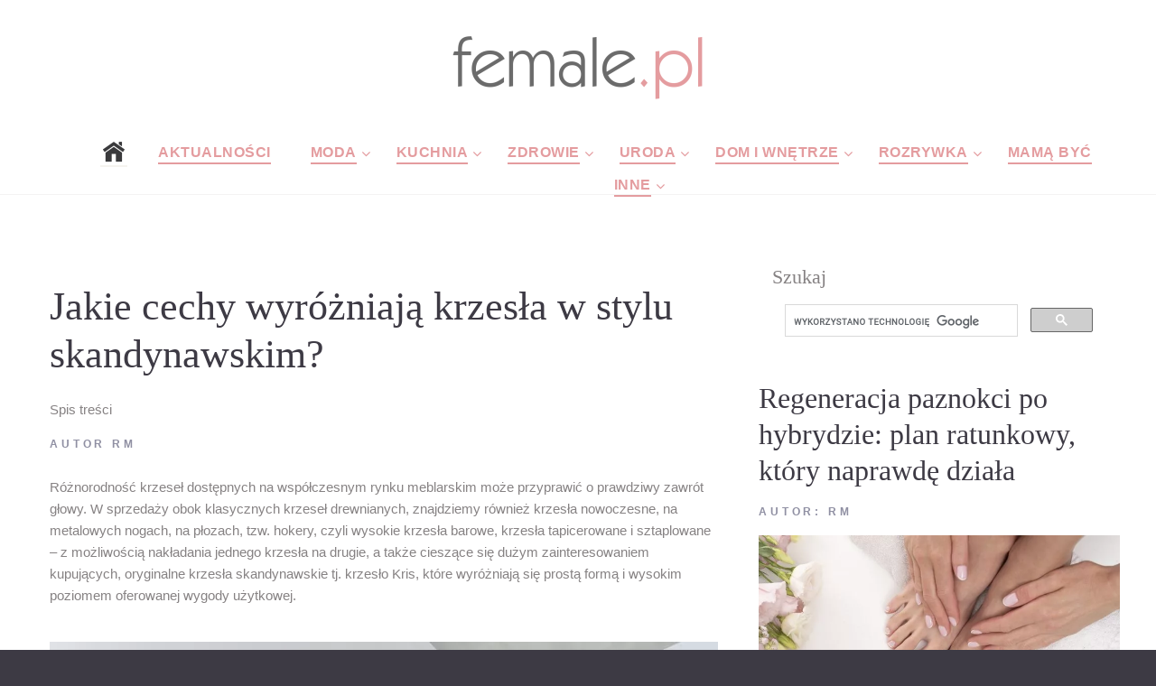

--- FILE ---
content_type: text/html; charset=UTF-8
request_url: https://www.female.pl/artykul/17996-jakie-cechy-wyrozniaja-krzesla-w-stylu-skandynawskim
body_size: 8535
content:
<!DOCTYPE html>

  <head>

<link   rel="preload" href="https://www.female.pl/nowefemale/fonts/fontawesome-webfont.woff2?v=4.5.0"  as="font" crossorigin="anonymous"> 
  <base href="https://www.female.pl/" ><!--[if IE]></base><![endif]-->
  <!-- <script data-ad-client="ca-pub-6044240423715445" defer  src="https://pagead2.googlesyndication.com/pagead/js/adsbygoogle.js"></script> -->
  <script src="./js/lazysizes.min.js" defer></script>
     <meta http-equiv="Content-Type" content="text/html; charset=utf-8"> 
     
    <meta name="format-detection" content="telephone=no">
    <meta name="viewport" content="width=device-width, height=device-height, initial-scale=1.0, maximum-scale=1.0, user-scalable=0">
    <meta http-equiv="X-UA-Compatible" content="IE=Edge">
 
<meta property="og:locale" content="pl_PL" />
 <meta name="google-site-verification" content="1g6uIBqvctJAOZesC9fHkh2kmsCMaxgLT5aqGHoKqPo" />
   
   <!-- Global site tag (gtag.js) - Google Analytics -->
<script defer  src="https://www.googletagmanager.com/gtag/js?id=UA-6875802-28"></script>
<script>
  window.dataLayer = window.dataLayer || [];
  function gtag(){dataLayer.push(arguments);}
  gtag('js', new Date());

  gtag('config', 'UA-6875802-28');
</script>
<link rel="stylesheet"  href="nowefemale/css/podstrony_css_important.min.css">
  <link rel="stylesheet"  async rel="preload" as="style"  href="nowefemale/css/podstrony_css_unimportant.min.css"   crossorigin="anonymous" >

    <meta name="verify-v1" content="yc5y1YOtjOyx67juxh1S7WFi/pyYGonHAoHmxl/Jnfg=" >
 
    <link rel="icon" href="nowefemale/images/favicon.ico" type="image/x-icon">
 

      <!-- Stylesheets-->

      <!-- <link   rel="preload" as="font" crossorigin="anonymous" href="https://fonts.googleapis.com/css?family=Arimo:400,400italic,700%7CPlayfair+Display:400,700&display=swap"> -->
    
		<!--[if lt IE 10]>
    <div style="background: #212121; padding: 10px 0; box-shadow: 3px 3px 5px 0 rgba(0,0,0,.3); clear: both; text-align:center; position: relative; z-index:1;"><a href="http://windows.microsoft.com/en-US/internet-explorer/"><img src="images/ie8-panel/warning_bar_0000_us.jpg" border="0" height="42" width="820" alt="You are using an outdated browser. For a faster, safer browsing experience, upgrade for free today."></a></div>
    <script src="js/html5shiv.min.js"></script>
		<![endif]-->

<html lang="pl" prefix="og: http://ogp.me/ns#"> 
  
 
 <link rel="amphtml" href="https://www.female.pl/artykulamp/17996-jakie-cechy-wyrozniaja-krzesla-w-stylu-skandynawskim" />
  <META NAME="Keywords" CONTENT="krzesła, krzeseł, któ, stylu, skandynawskim, siedziska, meblami, 

 , krzesło, drewnianych, można, nó, ró, takiego, oparcia, konstrukcji, przez, kolorystyce, wnętrza, oparciem, jasnej, wydają, masywnych, wpływa, profilowane, poduszki, dzięki, kolorem, cienkich, przykładem, delikatne, lekkiej, przechodzące, wyró, wygody, użytkowej, skandynawskie, dużym, klasycznych, nogach, pasujące, powinny, oparcie, wiele, płynnie, siedzisko, wciąż, względem, zastosowanie, stylu skandynawskim, krzesło kris, kris któ, drewnianych nó, może być, jasnej kolorystyce, lekkiej konstrukcji, przez zastosowanie, wydają się, pod względem, krzeseł drewnianych, krzesła skandynawskie, powinny być, krzesła kris, płynnie przechodzące, krzesło kris któ">
  <META NAME="Description" CONTENT="Wybierz najlepsze krzesła do swojego domu">
 <title>Jakie cechy wyróżniają krzesła w stylu skandynawskim? Kolor krzeseł skandynawskich- Portal dla kobiet</title> 
    <meta property="og:title" content="Jakie cechy wyróżniają krzesła w stylu skandynawskim?"/>
    <meta property="og:type" content="article"/>
    <meta property="og:url" content="https://www.female.pl/artykul/17996-jakie-cechy-wyrozniaja-krzesla-w-stylu-skandynawskim"/>
    <meta property="og:image" content="https://www.female.pl/images/photo/17996.jpg"/>
    <meta property="og:site_name" content="Female.pl"/>
    <meta property="fb:admins" content="100000637704558" />
    <meta property="og:description"
          content="Wybierz najlepsze krzesła do swojego domu"/> 

	 
    <base href="https://www.female.pl/" ><!--[if IE]></base><![endif]--> 
  
    </head>

<body>
  <!-- Page-->
    <div class="page text-center">
      <!-- Page Header-->
      <header class="page-header" style="height:200px">
        <!-- RD Navbar-->
        <div class="rd-navbar-wrap">
          <nav data-layout="rd-navbar-fixed" data-sm-layout="rd-navbar-fullwidth" data-lg-layout="rd-navbar-static" class="rd-navbar rd-navbar-default" data-lg-stick-up-offset="220px" data-sm-stick-up-offset="180px" data-md-layout="rd-navbar-fullwidth" data-md-device-layout="rd-navbar-fullwidth" data-lg-device-layout="rd-navbar-static">
            <div class="rd-navbar-inner-wrap">
              <div class="rd-navbar-inner">
                <!-- RD Navbar Panel-->
                <div class="rd-navbar-panel">
                  <!-- RD Navbar Toggle-->
                  <button data-rd-navbar-toggle=".rd-navbar-nav-wrap" class="rd-navbar-toggle"><span></span></button>
                
                </div>
                <!--<div class="rd-navbar-brand"> </div>-->
                <div class="rd-navbar-brand" style="height:95px"><a href="https://www.female.pl" class="brand-name"><img src="https://www.female.pl/img2/femalelogo2017male.png"> </a></div>
                <div class="rd-navbar-nav-wrap">
                  <!-- RD Navbar Nav-->
                  <ul class="rd-navbar-nav" >
            <li style="margin-right:-50px"><a href="."><img src="nowefemale/images/home-icon-4.png"></a></li>
                 
                <li class="active" style="margin-right:-40px"><a href="https://www.female.pl/aktualnosci/" >Aktualności</a></li>
                 
                    <li class="active" style="margin-right:-40px"><a>Moda</a>
                      <!-- RD Navbar Dropdown-->
                      <ul class="rd-navbar-dropdown">
                      <li><a href="https://www.female.pl/moda/" >Wszystkie</a></li> 
<li><a href="https://www.female.pl/moda/moda-damska/" >Moda damska</a></li> 
<li><a href="https://www.female.pl/moda/moda-meska/" >Moda męska</a></li> 
<li><a href="https://www.female.pl/moda/moda-dziecieca/" >Moda dziecięca</a></li> 
<li><a href="https://www.female.pl/moda/moda-slubna/" >Moda ślubna</a></li> 
<li><a href="https://www.female.pl/moda/moda-sportowa/" >Moda sportowa</a></li> 
<li><a href="https://www.female.pl/moda/stylizacje/" >Stylizacje</a></li> 
<li><a href="https://www.female.pl/moda/obuwie/" >Obuwie</a></li> 
<li><a href="https://www.female.pl/moda/bielizna/" >Bielizna</a></li> 
<li><a href="https://www.female.pl/moda/dodatki/" >Dodatki</a></li> 
<li><a href="https://www.female.pl/przebieralnia/" >Przebieralnia</a></li> 
       
                         </ul>
                    </li>
                    
                        <li class="active" style="margin-right:-40px"><a >Kuchnia</a>
                      <!-- RD Navbar Dropdown--> 
                      <ul class="rd-navbar-dropdown">
                   <li><a href="https://www.female.pl/kuchnia/" >Wszystkie</a></li>  
<li><a href="https://www.female.pl/kuchnia/sniadania/" >Śniadania</a></li> 
<li><a href="https://www.female.pl/kuchnia/obiady/" >Obiady</a></li> 
<li><a href="https://www.female.pl/kuchnia/kolacje/" >Kolacje</a></li>
<li><a href="https://www.female.pl/kuchnia/przepisy/" >Przepisy</a></li>  
<li><a href="https://www.female.pl/kuchnia/desery/" >Desery</a></li> 
<li><a href="https://www.female.pl/kuchnia/dodatki-kuchnia/" >Dodatki</a></li> 
<li><a href="https://www.female.pl/kuchnia/informacje/" >Informacje</a></li> 
<li><a href="https://www.female.pl/kuchnia/porady/" >Porady</a></li> 
<li><a href="https://www.female.pl/kuchnia/produkty/" >Produkty</a></li> 
<li><a href="https://www.female.pl/kuchnia/wielkanoc/" >Wielkanoc</a></li> 
<li><a href="https://www.female.pl/kuchnia/swieta-bozego-narodzenia/" >Święta Bożego Narodzenia</a></li> 
                         </ul>
                    </li>
                       
                        <li class="active" style="margin-right:-40px"><a>Zdrowie</a>
                      <!-- RD Navbar Dropdown-->
                      <ul class="rd-navbar-dropdown">
                   <li><a href="https://www.female.pl/zdrowie/" >Wszystkie</a></li> 
 <li><a href="https://www.female.pl/zdrowie/encyklopedia-zdrowia/" >Encyklopedia zdrowia</a></li> 
<li><a href="https://www.female.pl/zdrowie/prawidlowy-wynik/" >Prawidłowe wyniki</a></li> 
<li><a href="https://www.female.pl/zdrowie/ile-kalorii-ma/" >Ile kalori ma</a></li> 
<li><a href="https://www.female.pl/zdrowie/licznik-kalorii/" >Licznik kalorii</a></li> 
<li><a href="https://www.female.pl/zdrowie/kalkulator-bri/" >Kalkulator BRI</a></li> 
<li><a href="https://www.female.pl/zdrowie/kalkulator-bmi/" >Kalkulator BMI</a></li> 
<li><a href="https://www.female.pl/zdrowie/ilosc-tkanki-tluszczowej/" >Ilość tkanki tłuszczowej</a></li> 
<li><a href="https://www.female.pl/zdrowie/zapotrzebowanie-dzienne/" >Zapotrzebowanie dzienne</a></li> 
<li><a href="https://www.female.pl/gabinety-lekarskie/" >Gabinety Lekarskie</a></li> 
<li><a href="https://www.female.pl/zdrowie/diety/" >Diety</a></li> 
<li><a href="https://www.female.pl/choroba-leczenie/" >Choroby kody ZUS</a></li> 
<li><a href="https://www.female.pl/zdrowie/porady/" >Porady</a></li> 
<li><a href="https://www.female.pl/zdrowie/choroby/" >Choroby</a></li>
<li><a href="https://www.female.pl/zdrowie/profilaktyka/" >Profilaktyka</a></li> 
 </li>
                         </ul>
                    </li>
                        <li class="active" style="margin-right:-40px"><a >Uroda</a>
                      <!-- RD Navbar Dropdown-->
                      <ul class="rd-navbar-dropdown">
                    <li><a href="https://www.female.pl/uroda/" >Wszystkie</a></li>
 <li><a href="https://www.female.pl/uroda/porady/" >Porady</a></li>
<li><a href="https://www.female.pl/uroda/kosmetyki/" >Kosmetyki</a></li>
<li><a href="https://www.female.pl/ranking-kosmetykow/" >Ranking Kosmetyków</a></li>
<li><a href="https://www.female.pl/uroda/informacje/" >Informacje</a></li>
<li><a href="https://www.female.pl/spa/" >Spa</a></li> 
<li><a href="https://www.female.pl/galeria/" >Fryzury, makijaże i paznokcie</a></li>  
 </li>
                         </ul>
                    </li>
                        <li class="active" style="margin-right:-40px"><a>Dom i wnętrze</a>
                      <!-- RD Navbar Dropdown-->
                      <ul class="rd-navbar-dropdown">
                    <li><a href="https://www.female.pl/dom-wnetrza/" >Wszystkie</a></li>
 <li><a href="https://www.female.pl/dom-wnetrza/dekoracje/" >Dekoracje</a></li>
<li><a href="https://www.female.pl/dom-wnetrza/dodatkowe-wyposazenie/" >Dodatkowe wyposażenie</a></li>
<li><a href="https://www.female.pl/dom-wnetrza/kuchnia/" >Kuchnia</a></li>
<li><a href="https://www.female.pl/dom-wnetrza/lazienka/" >Łazienka</a></li>
<li><a href="https://www.female.pl/dom-wnetrza/pokoj-dzieciecy/" >Pokój dziecięcy</a></li>
<li><a href="https://www.female.pl/dom-wnetrza/rtv-agd/" >RTV/AGD</a></li>
<li><a href="https://www.female.pl/dom-wnetrza/salon/" >Salon</a></li>
<li><a href="https://www.female.pl/dom-wnetrza/sypialnia/" >Sypialnia</a></li>
<li><a href="https://www.female.pl/dom-wnetrza/wnetrza/" >Wnętrza</a></li> 
                         </ul>
                    </li>
                        <li class="active" style="margin-right:-40px"><a>Rozrywka</a>
                      <!-- RD Navbar Dropdown-->
                      <ul class="rd-navbar-dropdown">
                    <li><a href="https://www.female.pl/rozrywka/" >Wszystkie</a></li>
 <li><a href="https://www.female.pl/rozrywka/konkurs/" >Konkursy</a></li>
<li><a href="https://www.female.pl/rozrywka/gry/" >Gry</a></li>
<li><a href="https://www.female.pl/rozrywka/muzyka/" >Muzyka</a></li>
<li><a href="https://www.female.pl/rozrywka/wydarzenia/" >Wydarzenia</a></li>
<li><a href="https://www.female.pl/rozrywka/film/" >Film</a></li>
<li><a href="https://www.female.pl/rozrywka/ksiazki/" >Książki</a></li>
<li><a href="https://www.female.pl/rozrywka/koncerty/" >Koncerty</a></li>
<li><a href="https://www.female.pl/rozrywka/radio-tv-internet/" >Radio TV Internet</a></li>
<li><a href="https://www.female.pl/rozrywka/wakacje/" >Wakacje</a></li>
<li><a href="https://www.female.pl/rozrywka/wyniki/" >Wyniki konkursów</a></li>
<li><a href="https://www.female.pl/tt/11218/" >Sudoku</a></li>
<li><a href="https://www.female.pl/ksiega-imion/842/A/A.html" >Księga imion</a></li>
     <li><a href="https://www.female.pl/kultura/" >Wszystkie</a></li>
 <li><a href="https://www.female.pl/kultura/kino/" >Kino</a></li> 
<li><a href="https://www.female.pl/kultura/teatr/" >Teatr</a></li> 
<li><a href="https://www.female.pl/kultura/telewizja/" >Telewizja</a></li> 
<li><a href="https://www.female.pl/kultura/ksiazki/" >Książki</a></li> 
<li><a href="https://www.female.pl/kultura/muzyka/" >Muzyka</a></li> 
<li><a href="https://www.female.pl/kultura/wydarzenia/" >Wydarzenia</a></li> 
                     
                         </ul>
                    </li>
                        <li class="active" style="margin-right:-40px"><a href="https://www.female.pl/mama/">Mamą być</a></li>
                        <li class="active" style="margin-right:-40px"><a href=".">Inne</a>
                      <!-- RD Navbar Dropdown-->
                      <ul class="rd-navbar-dropdown">
                  <li><a href="http://www.domatornia.pl" >Domatornia</a> </li> 
   <li><a href="https://www.female.pl/galeria/" >Galeria</a> </li> 
      <li><a href="https://www.female.pl/firmy/" >firmy</a> </li>  
              <li><a href="https://www.female.pl/aktualnosci/" >Wszystkie</a> </li>
       <li><a href="https://www.female.pl/aktualnosci/felietony/" >Feleitony</a> </li>
	  <li><a href="https://www.female.pl/aktualnosci/z-sieci/" >Z sieci</a> </li>
  	   <li><a href="https://www.female.pl/aktualnosci/o-nas-dla-nas/" >O nas i dla nas</a> </li>
	 
 	   <li><a href="https://www.female.pl/aktualnosci/flirt-towarzyski/" >Flirt towarzyski</a></li> 
	   <li><a href="https://www.female.pl/aktualnosci/ciacha/" >Ciacha</a> </li>
       <li><a href="https://www.female.pl/aktualnosci/foto-galeria/" >Foto galeria</a> </li>
                         </ul>
                    </li>
                    
                    
                    </ul>
                    
                    
                    
                   
                </div>
              </div>
            </div>
          </nav>
        </div>
      </header>
  <hr class="divider offset-top-15"> 
      <!-- Page Content-->
      <main class="page-content">
        <!--<div id="fb-root"></div>     Posts-->
        <section class="offset-md-top-50">
          <div class="shell">
            <div class="range range-xs-center">
              <div class="cell-sm-8 cell-md-8">
                <div class="inset-md-right-30">
      <meta itemprop="articleSection" content="Dom i wnętrza - "/>  
<h1 style="  text-align:left;" itemprop="headline">Jakie cechy wyróżniają krzesła w stylu skandynawskim?</h1><div class="spistresci"  >Spis treści<div style="display:none;"   class="caly_spis_tresc"> <li><a href="http://www.female.pl/artykul/17996-jakie-cechy-wyrozniaja-krzesla-w-stylu-skandynawskim#forma-krzesel-skandynawskich">Forma krzeseł skandynawskich</a></li><li><a href="http://www.female.pl/artykul/17996-jakie-cechy-wyrozniaja-krzesla-w-stylu-skandynawskim#kolor-krzesel-skandynawskich">Kolor krzeseł skandynawskich</a></li><li><a href="http://www.female.pl/artykul/17996-jakie-cechy-wyrozniaja-krzesla-w-stylu-skandynawskim#skandynawskie-krzesla-i-ich-funkcjonalnosc">Skandynawskie krzesła i ich funkcjonalność</a></li></div></div>
 <div class="text-manatee text-uppercase small text-bold letter-spacing032 offset-top-10">Autor <span  class="text-dark"  itemprop="author">rm</a> 
                  </div>
 <div class="offset-top-20 post-content"> <span  itemprop="description">
 <p>Różnorodność krzeseł dostępnych na współczesnym rynku meblarskim może przyprawić o prawdziwy zawrót głowy. W sprzedaży obok klasycznych krzeseł drewnianych, znajdziemy również krzesła nowoczesne, na metalowych nogach, na płozach, tzw. hokery, czyli wysokie krzesła barowe, krzesła tapicerowane i sztaplowane &#8211; z możliwością nakładania jednego krzesła na drugie, a także cieszące się dużym zainteresowaniem kupujących, oryginalne krzesła skandynawskie tj. krzesło Kris, które wyróżniają się prostą formą i wysokim poziomem oferowanej wygody użytkowej.</p>
 </span>
 <span itemprop="articleBody" ><img  class="img-responsive lazyload"   itemprop="image" src="/webp_podstrony/35/17996-art-jakie-cechy-wyrozniaja-krzesla-w-stylu-skandynawskim.webp" style="margin-bottom: 15px;  height:495px; margin-right: 15px; margin-top: 15px;"  border="0"><br><h2 id="forma-krzesel-skandynawskich">Forma krzeseł skandynawskich</h2><p>Zgodnie z charakterystycznymi cechami skandynawskiego stylu, meble pasujące do wnętrz tego typu nie powinny być meblami wybitnie ozdobnymi. W tym przypadku od ich dekoracyjności ważniejsza jest funkcjonalność. Oczywiście krzesła skandynawskie tj. krzesła Kris wciąż są meblami atrakcyjnymi pod względem wizualnym. Ich atrakcyjność nie polega jednak na epatowaniu dużą liczbą dekor&oacute;w, a na zastosowaniu ciekawej, można powiedzieć intrygującej, ale wciąż dość prostej konstrukcji. Krzesło w stylu skandynawskim ma najczęściej drewnianą konstrukcję, na kt&oacute;rej opiera się siedzisko płynnie przechodzące w wygodne oparcie. Jednolita forma oparcia i siedziska jest jednym z element&oacute;w wyr&oacute;żniających wiele modeli krzeseł utrzymanych w skandynawskiej stylistyce wykonania. Uzyskanie takiego efektu jest możliwe przez zastosowanie jednolitej tapicerki lub przez użycie łatwego w formowaniu tworzywa sztucznego, z kt&oacute;rego odlewa się skorupę siedziska i oparcia. Przykładem krzesła o takiej formie może być krzesło Kris, w kt&oacute;rym drewniane nogi zostały wykończone siedziskiem i oparciem wykonanym z trwałego polipropylenu o dużym poziomie sztywności.   <br /><img  class="img-responsive lazyload"   itemprop="image" src="/webp_podstrony/35/17996a-art-jakie-cechy-wyrozniaja-krzesla-w-stylu-skandynawskim.webp" border="0"> <p><em>Produkt pochodzi ze strony <a href="https://aropos1.pl/ser-pol-1-krzeslo-kris.html">https://aropos1.pl/ser-pol-1-krzeslo-kris.html</a></em></p><p>&nbsp;</p><h2 id="kolor-krzesel-skandynawskich">Kolor krzeseł skandynawskich</h2><p>Wnętrza urządzone w stylu skandynawskim są na og&oacute;ł wnętrzami jasnymi i przestronnymi, otwartymi na przestrzeń. Krzesła pasujące do takiego wnętrza powinny być zatem meblami utrzymanymi w jasnej kolorystyce, o lekkiej konstrukcji i niewielkich rozmiarach. Przykładem mogą być wspomniane już wcześniej krzesła Kris, kt&oacute;re przez zastosowanie cienkich n&oacute;g i lekkiej konstrukcji siedziska z oparciem, wydają się niezwykle delikatne i kruche, a jednak w rzeczywistości są meblami bardzo stabilnymi i wytrzymałymi. Dla podkreślenia delikatności krzeseł, są one malowane na jasne, pastelowe kolory. Takim kolorem może być biel siedziska i oparcia połączona z naturalnym kolorem drewnianych n&oacute;g. Dzięki jasnej kolorystyce krzesła w stylu skandynawskim pomagają w optycznym powiększeniu dostępnej przestrzeni salonu lub kuchni i w ten spos&oacute;b w budowaniu bardziej otwartego, przestronnego wnętrza mieszkania/domu.</p><p>&nbsp;</p><h2 id="skandynawskie-krzesla-i-ich-funkcjonalnosc">Skandynawskie krzesła i ich funkcjonalność</h2> <p>W odr&oacute;żnieniu od klasycznych, dość masywnych krzeseł drewnianych, krzesła w stylu skandynawskim wydają się lekkie i delikatne. Co ciekawe, prostsza, mniej masywna konstrukcja takich krzeseł nie wpływa na poziom ich funkcjonalności użytkowej. Dla przykładu krzesło Kris, kt&oacute;re ma oryginalny rozstaw dość cienkich drewnianych n&oacute;g, nie ustępuje pod względem stabilności klasycznym krzesłom drewnianym o masywnych nogach rozstawionych symetrycznie przy każdym z rog&oacute;w siedziska. Na wygodę użytkowania takiego krzesła wpływa nie tylko jego duża stabilność i niska waga, ale także specjalnie profilowane oparcie płynnie przechodzące w r&oacute;wnie wygodnie profilowane siedzisko. Dla większej wygody siedzenia, wiele krzeseł w stylu skandynawskim posiada dodatkowe poduszki, kt&oacute;re można położyć na twardym siedzisku. Poduszki można zdejmować, dzięki czemu łatwiej zadbać o ich czystość.</p> <br /><img  class="img-responsive lazyload"   itemprop="image" src="/webp_podstrony/35/17996b-art-jakie-cechy-wyrozniaja-krzesla-w-stylu-skandynawskim.webp" border="0">  </span>
  <hr class="divider offset-top-30">
<h2>Najczęściej zadawane pytania</h2>
  <hr class="divider offset-top-30">
  
  <hr class="divider offset-top-30">
  <h3>Podobne artykuły:</h3>  
       
                    <hr class="divider offset-top-40"> 
                    <a href="drukuj.php?id_strony=17996">Wersja do druku</a>
     </div>
              
			   
                   </div>
              </div><div class="cell-xs-8 cell-md-4 offset-top-60 offset-md-top-0"> 
     <h4>Szukaj</h4>
           <script>
  (function() {
    var cx = '017093642339501615264:cdwhfuv3vea';
    var gcse = document.createElement('script');
    gcse.type = 'text/javascript';
    gcse.async = true;
    gcse.src = 'https://cse.google.com/cse.js?cx=' + cx;
    var s = document.getElementsByTagName('script')[0];
    s.parentNode.insertBefore(gcse, s);
  })();
</script>
<gcse:search></gcse:search>
  

 
<div class="row">
<div id="fb-root"></div>
</div>
<div class="row" >

    <div class="offset-top-30">
                  <div class="post post-variant-2">
                    <h2><a href="https://www.female.pl/artykul/22845-regeneracja-paznokci-po-hybrydzieplan-ratunkowyktory-naprawde-dziala"class="post-title">Regeneracja paznokci po hybrydzie: plan ratunkowy, który naprawdę działa</a></h2>
					
					
					
              
                    <div class="text-manatee text-uppercase small text-bold letter-spacing032 offset-top-10">Autor: rm<br class="veil-md"/> <a href="https://www.female.pl/artykul/22845-regeneracja-paznokci-po-hybrydzieplan-ratunkowyktory-naprawde-dziala" class="text-dark">
                        <time datetime="" class="post-meta-time"></time></a>  <a href="https://www.female.pl/artykul/22845-regeneracja-paznokci-po-hybrydzieplan-ratunkowyktory-naprawde-dziala" class="text-dark"> </a>
                    </div>
                    <div class="offset-top-10">
                
                       
                      <div class="post-media-wrap" >
                     
                      <a href="https://www.female.pl/artykul/22845-regeneracja-paznokci-po-hybrydzieplan-ratunkowyktory-naprawde-dziala"><img SRC="https://www.female.pl/webp_strglowna/45/22845-is-regeneracja-paznokci-po-hybrydzieplan-ratunkowyktory-naprawde-dziala.webp"  width="430" height="287"  alt="Regeneracja paznokci po hybrydzie: plan ratunkowy, który naprawdę działa" class="img-responsive post-image lazyload"/></a>
                      </div></div>
                      <div class="offset-top-20">
                        <p>Twoje paznokcie wyglądają na zmęczone po zdjęciu hybrydy? Masz wrażenie, że są cieńsze, łamliwe i straciły sw&oacute;j naturalny blask? Nie jesteś sa</p>
                      </div>
                      <div class="post-bottom reveal-xs-flex range-xs-justify range-xs-middle"><a href="https://www.female.pl/artykul/22845-regeneracja-paznokci-po-hybrydzieplan-ratunkowyktory-naprawde-dziala" class="btn btn-sm btn-primary">Czytaj dalej</a>
                        <div class="offset-top-10 offset-xs-top-0 reveal-lg-flex range-lg-middle">
                          <div class="text-uppercase text-bold text-manatee small letter-spacing032 veil reveal-lg-inline-block inset-lg-right-20">Udostępnij:</div>
                          <div class="offset-top-0">
                                  <ul class="list-inline list-inline-sm"> 
                                    <li><a href="https://www.facebook.com/sharer/sharer.php?s=100&p[url]=https://www.female.pl/artykul/22845-regeneracja-paznokci-po-hybrydzieplan-ratunkowyktory-naprawde-dziala&p[images][1]=https://www.female.pl/artykul/22845-regeneracja-paznokci-po-hybrydzieplan-ratunkowyktory-naprawde-dziala&p[title]=Regeneracja paznokci po hybrydzie: plan ratunkowy, który naprawdę działa&p[summary]=Twoje paznokcie wyglądają na zmęczone po zdjęciu hybrydy? Masz wrażenie, że są cieńsze, łamliwe i straciły sw&oacute;j naturalny blask? Nie jesteś sa" target="blank" class="icon fa-facebook icon-default icon-sm"></a></li> 
                                  </ul>
                          </div>
                        </div>
                      </div>
                      <hr class="divider"/>
                    </div>
                  </div>
                   
					
					
    
	  

    <div class="offset-top-30">
                  <div class="post post-variant-2">
                    <h2><a href="https://www.female.pl/artykul/22844-kameralne-wesele-pod-warszawa-2026wedding-warsaw-cost"class="post-title">Kameralne wesele pod Warszawą 2026 - Wedding Warsaw Cost</a></h2>
					
					
					
              
                    <div class="text-manatee text-uppercase small text-bold letter-spacing032 offset-top-10">Autor: rm<br class="veil-md"/> <a href="https://www.female.pl/artykul/22844-kameralne-wesele-pod-warszawa-2026wedding-warsaw-cost" class="text-dark">
                        <time datetime="" class="post-meta-time"></time></a>  <a href="https://www.female.pl/artykul/22844-kameralne-wesele-pod-warszawa-2026wedding-warsaw-cost" class="text-dark"> </a>
                    </div>
                    <div class="offset-top-10">
                
                       
                      <div class="post-media-wrap" >
                     
                      <a href="https://www.female.pl/artykul/22844-kameralne-wesele-pod-warszawa-2026wedding-warsaw-cost"><img SRC="https://www.female.pl/webp_strglowna/45/22844-is-kameralne-wesele-pod-warszawa-2026wedding-warsaw-cost.webp"  width="430" height="287"  alt="Kameralne wesele pod Warszawą 2026 - Wedding Warsaw Cost" class="img-responsive post-image lazyload"/></a>
                      </div></div>
                      <div class="offset-top-20">
                        <p>Kameralne wesele pod Warszawą 2026: koszt wesela na 60&ndash;100 os&oacute;b wynosi 45 000&ndash;75 000 PLN. Cena za talerzyk wesele 2026: 350&ndash;480 PLN. M</p>
                      </div>
                      <div class="post-bottom reveal-xs-flex range-xs-justify range-xs-middle"><a href="https://www.female.pl/artykul/22844-kameralne-wesele-pod-warszawa-2026wedding-warsaw-cost" class="btn btn-sm btn-primary">Czytaj dalej</a>
                        <div class="offset-top-10 offset-xs-top-0 reveal-lg-flex range-lg-middle">
                          <div class="text-uppercase text-bold text-manatee small letter-spacing032 veil reveal-lg-inline-block inset-lg-right-20">Udostępnij:</div>
                          <div class="offset-top-0">
                                  <ul class="list-inline list-inline-sm"> 
                                    <li><a href="https://www.facebook.com/sharer/sharer.php?s=100&p[url]=https://www.female.pl/artykul/22844-kameralne-wesele-pod-warszawa-2026wedding-warsaw-cost&p[images][1]=https://www.female.pl/artykul/22844-kameralne-wesele-pod-warszawa-2026wedding-warsaw-cost&p[title]=Kameralne wesele pod Warszawą 2026 - Wedding Warsaw Cost&p[summary]=Kameralne wesele pod Warszawą 2026: koszt wesela na 60&ndash;100 os&oacute;b wynosi 45 000&ndash;75 000 PLN. Cena za talerzyk wesele 2026: 350&ndash;480 PLN. M" target="blank" class="icon fa-facebook icon-default icon-sm"></a></li> 
                                  </ul>
                          </div>
                        </div>
                      </div>
                      <hr class="divider"/>
                    </div>
                  </div>
                   
					
					
    
	  

    <div class="offset-top-30">
                  <div class="post post-variant-2">
                    <h2><a href="https://www.female.pl/artykul/22843-kamica-ukladu-moczowego-objawy-ktore-powinny-cie-zaniepokoic"class="post-title">Kamica układu moczowego ? objawy, które powinny Cię zaniepokoić</a></h2>
					
					
					
              
                    <div class="text-manatee text-uppercase small text-bold letter-spacing032 offset-top-10">Autor: rm<br class="veil-md"/> <a href="https://www.female.pl/artykul/22843-kamica-ukladu-moczowego-objawy-ktore-powinny-cie-zaniepokoic" class="text-dark">
                        <time datetime="" class="post-meta-time"></time></a>  <a href="https://www.female.pl/artykul/22843-kamica-ukladu-moczowego-objawy-ktore-powinny-cie-zaniepokoic" class="text-dark"> </a>
                    </div>
                    <div class="offset-top-10">
                
                       
                      <div class="post-media-wrap" >
                     
                      <a href="https://www.female.pl/artykul/22843-kamica-ukladu-moczowego-objawy-ktore-powinny-cie-zaniepokoic"><img SRC="https://www.female.pl/webp_strglowna/45/22843-is-kamica-ukladu-moczowego-objawy-ktore-powinny-cie-zaniepokoic.webp"  width="430" height="287"  alt="Kamica układu moczowego ? objawy, które powinny Cię zaniepokoić" class="img-responsive post-image lazyload"/></a>
                      </div></div>
                      <div class="offset-top-20">
                        <p>Kamica układu moczowego może przez długi czas nie dawać żadnych sygnałów ostrzegawczych, a pierwsze objawy często pojawiają się dopiero wtedy, gdy zł</p>
                      </div>
                      <div class="post-bottom reveal-xs-flex range-xs-justify range-xs-middle"><a href="https://www.female.pl/artykul/22843-kamica-ukladu-moczowego-objawy-ktore-powinny-cie-zaniepokoic" class="btn btn-sm btn-primary">Czytaj dalej</a>
                        <div class="offset-top-10 offset-xs-top-0 reveal-lg-flex range-lg-middle">
                          <div class="text-uppercase text-bold text-manatee small letter-spacing032 veil reveal-lg-inline-block inset-lg-right-20">Udostępnij:</div>
                          <div class="offset-top-0">
                                  <ul class="list-inline list-inline-sm"> 
                                    <li><a href="https://www.facebook.com/sharer/sharer.php?s=100&p[url]=https://www.female.pl/artykul/22843-kamica-ukladu-moczowego-objawy-ktore-powinny-cie-zaniepokoic&p[images][1]=https://www.female.pl/artykul/22843-kamica-ukladu-moczowego-objawy-ktore-powinny-cie-zaniepokoic&p[title]=Kamica układu moczowego ? objawy, które powinny Cię zaniepokoić&p[summary]=Kamica układu moczowego może przez długi czas nie dawać żadnych sygnałów ostrzegawczych, a pierwsze objawy często pojawiają się dopiero wtedy, gdy zł" target="blank" class="icon fa-facebook icon-default icon-sm"></a></li> 
                                  </ul>
                          </div>
                        </div>
                      </div>
                      <hr class="divider"/>
                    </div>
                  </div>
                   
					
					
    
	  

    <div class="offset-top-30">
                  <div class="post post-variant-2">
                    <h2><a href="https://www.female.pl/artykul/22842-jak-wspierac-prace-mozgu-i-funkcje-poznawcze-dziecka"class="post-title">Jak wspierać pracę mózgu i funkcje poznawcze dziecka?</a></h2>
					
					
					
              
                    <div class="text-manatee text-uppercase small text-bold letter-spacing032 offset-top-10">Autor: rm<br class="veil-md"/> <a href="https://www.female.pl/artykul/22842-jak-wspierac-prace-mozgu-i-funkcje-poznawcze-dziecka" class="text-dark">
                        <time datetime="" class="post-meta-time"></time></a>  <a href="https://www.female.pl/artykul/22842-jak-wspierac-prace-mozgu-i-funkcje-poznawcze-dziecka" class="text-dark"> </a>
                    </div>
                    <div class="offset-top-10">
                
                       
                      <div class="post-media-wrap" >
                     
                      <a href="https://www.female.pl/artykul/22842-jak-wspierac-prace-mozgu-i-funkcje-poznawcze-dziecka"><img SRC="https://www.female.pl/webp_strglowna/45/22842-is-jak-wspierac-prace-mozgu-i-funkcje-poznawcze-dziecka.webp"  width="430" height="287"  alt="Jak wspierać pracę mózgu i funkcje poznawcze dziecka?" class="img-responsive post-image lazyload"/></a>
                      </div></div>
                      <div class="offset-top-20">
                        <p>M&oacute;zg dziecka rozwija się dynamicznie i wymaga odpowiedniego wsparcia: ruchu, pełnowartościowej diety i stymulacji, kt&oacute;ra wzmacnia koncentrację</p>
                      </div>
                      <div class="post-bottom reveal-xs-flex range-xs-justify range-xs-middle"><a href="https://www.female.pl/artykul/22842-jak-wspierac-prace-mozgu-i-funkcje-poznawcze-dziecka" class="btn btn-sm btn-primary">Czytaj dalej</a>
                        <div class="offset-top-10 offset-xs-top-0 reveal-lg-flex range-lg-middle">
                          <div class="text-uppercase text-bold text-manatee small letter-spacing032 veil reveal-lg-inline-block inset-lg-right-20">Udostępnij:</div>
                          <div class="offset-top-0">
                                  <ul class="list-inline list-inline-sm"> 
                                    <li><a href="https://www.facebook.com/sharer/sharer.php?s=100&p[url]=https://www.female.pl/artykul/22842-jak-wspierac-prace-mozgu-i-funkcje-poznawcze-dziecka&p[images][1]=https://www.female.pl/artykul/22842-jak-wspierac-prace-mozgu-i-funkcje-poznawcze-dziecka&p[title]=Jak wspierać pracę mózgu i funkcje poznawcze dziecka?&p[summary]=M&oacute;zg dziecka rozwija się dynamicznie i wymaga odpowiedniego wsparcia: ruchu, pełnowartościowej diety i stymulacji, kt&oacute;ra wzmacnia koncentrację" target="blank" class="icon fa-facebook icon-default icon-sm"></a></li> 
                                  </ul>
                          </div>
                        </div>
                      </div>
                      <hr class="divider"/>
                    </div>
                  </div>
                   
					
					
    
	  

    <div class="offset-top-30">
                  <div class="post post-variant-2">
                    <h2><a href="https://www.female.pl/artykul/22840-trendy-w-kocach-na-2026-rokjakie-koce-beda-najmodniejsze"class="post-title">Trendy w kocach na 2026 rok &#8211; jakie koce będą najmodniejsze?</a></h2>
					
					
					
              
                    <div class="text-manatee text-uppercase small text-bold letter-spacing032 offset-top-10">Autor: rm<br class="veil-md"/> <a href="https://www.female.pl/artykul/22840-trendy-w-kocach-na-2026-rokjakie-koce-beda-najmodniejsze" class="text-dark">
                        <time datetime="" class="post-meta-time"></time></a>  <a href="https://www.female.pl/artykul/22840-trendy-w-kocach-na-2026-rokjakie-koce-beda-najmodniejsze" class="text-dark"> </a>
                    </div>
                    <div class="offset-top-10">
                
                       
                      <div class="post-media-wrap" >
                     
                      <a href="https://www.female.pl/artykul/22840-trendy-w-kocach-na-2026-rokjakie-koce-beda-najmodniejsze"><img SRC="https://www.female.pl/webp_strglowna/45/22840-is-trendy-w-kocach-na-2026-rokjakie-koce-beda-najmodniejsze.webp"  width="430" height="287"  alt="Trendy w kocach na 2026 rok &#8211; jakie koce będą najmodniejsze?" class="img-responsive post-image lazyload"/></a>
                      </div></div>
                      <div class="offset-top-20">
                        <p>Koc w salonie dawno przestał być wyłącznie praktycznym okryciem na chłodne wieczory. Dziś to pełnoprawny element aranżacji wnętrza, kt&oacute;ry potraf</p>
                      </div>
                      <div class="post-bottom reveal-xs-flex range-xs-justify range-xs-middle"><a href="https://www.female.pl/artykul/22840-trendy-w-kocach-na-2026-rokjakie-koce-beda-najmodniejsze" class="btn btn-sm btn-primary">Czytaj dalej</a>
                        <div class="offset-top-10 offset-xs-top-0 reveal-lg-flex range-lg-middle">
                          <div class="text-uppercase text-bold text-manatee small letter-spacing032 veil reveal-lg-inline-block inset-lg-right-20">Udostępnij:</div>
                          <div class="offset-top-0">
                                  <ul class="list-inline list-inline-sm"> 
                                    <li><a href="https://www.facebook.com/sharer/sharer.php?s=100&p[url]=https://www.female.pl/artykul/22840-trendy-w-kocach-na-2026-rokjakie-koce-beda-najmodniejsze&p[images][1]=https://www.female.pl/artykul/22840-trendy-w-kocach-na-2026-rokjakie-koce-beda-najmodniejsze&p[title]=Trendy w kocach na 2026 rok &#8211; jakie koce będą najmodniejsze?&p[summary]=Koc w salonie dawno przestał być wyłącznie praktycznym okryciem na chłodne wieczory. Dziś to pełnoprawny element aranżacji wnętrza, kt&oacute;ry potraf" target="blank" class="icon fa-facebook icon-default icon-sm"></a></li> 
                                  </ul>
                          </div>
                        </div>
                      </div>
                      <hr class="divider"/>
                    </div>
                  </div>
                   
					
					
    
	  
</div>

<div class="row">

 </div>
 
               
</div>
         
                <hr class="divider">
                 
        
              </div>
            </div>
          </div>
        </section>
      </main>
      <div class="offset-top-50 offset-md-top-110"></div>
      <!-- Page Footer-->
      <footer class="page-footer"  >
        <div class="shell">
          <div class="brand"><a href="index.html"><img src=" https://www.female.pl/img2/femalelogo2017male.png" alt="" class="img-responsive"></a></div>
        
          <hr class="divider offset-top-10">
          <p class="small text-manatee text-bold text-uppercase letter-spacing026 offset-top-35"> 
          <a href="https://www.female.pl/artykul/183" >WSPÓPRACA</a>&nbsp;   &nbsp;
	<a href="https://www.female.pl/artykul/29"  >KONTAKT</a>&nbsp;  &nbsp;
	<a href="https://www.female.pl/artykul/477"  >PARTNERZY</a>&nbsp;   &nbsp;
	<a href="https://www.female.pl/artykul/258" >REDAKCJA</a>&nbsp;   &nbsp;
   <a href="https://www.female.pl/tt/42/Regulamin-subskrypcji.html"  >Regulamin i polityka prywatności</a>
   &nbsp;&nbsp;<a href="https://www.female.pl/mapa-serwisu/"    title="mapa serwisu" name="mapa serwisu">mapa serwisu</a> <br />
<font style="color:#7f4b63;font-size:11px;line-height:28px;margin-left:6px;word-spacing:5px;text-decoration: none;"> <br />
 &copy 2004 - 2026 Herbert Grossfuss Media 
 
          
            
          </p> 
        </div>
      </footer>
    </div>

    <!-- Java script-->
    test
  <script
  src="https://code.jquery.com/jquery-3.6.0.min.js"
  integrity="sha256-/xUj+3OJU5yExlq6GSYGSHk7tPXikynS7ogEvDej/m4="
  crossorigin="anonymous"></script>
  <script  src="https://www.female.pl/nowefemale/js/corepodstrona.min.js"  rel="preload"></script> 
  
  <script src="https://www.female.pl/nowefemale/js/scriptstrona.js"  rel="preload"></script> 
  
  



    <script>
    $(document).ready(function () {
     
      $(".caly_spis_tresc").hide();
     
          $('.spistresci').on('click', function () {
             
            $(".caly_spis_tresc").toggle();
         });
               
     
     
    
     });
</script>
  </body>
</html>  